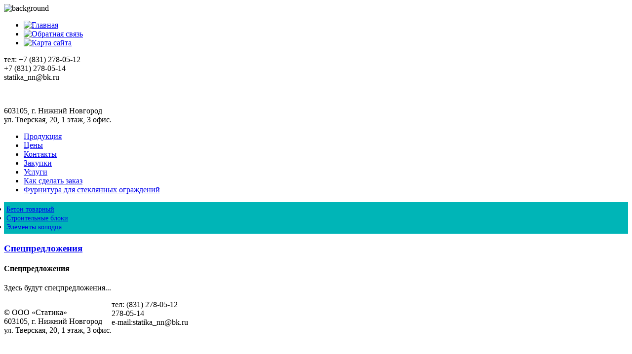

--- FILE ---
content_type: text/html; charset=utf-8
request_url: https://statika-nnov.ru/spetspredlozheniya
body_size: 2635
content:
<!DOCTYPE html>
<html prefix="og: http://ogp.me/ns#" lang="ru">
<head>
  <link rel="stylesheet" href="/templates/statica/css/template.css" type="text/css">
  <base href="/spetspredlozheniya">
  <meta http-equiv="content-type" content="text/html; charset=utf-8">
  <title>Спецпредложения</title>
  <link href="/templates/statica/favicon.ico" rel="shortcut icon" type="image/vnd.microsoft.icon">
  <link rel="stylesheet" href="/components/com_k2/css/k2.css" type="text/css">
  <link rel="stylesheet" href="/modules/mod_accordeonck/themes/default/mod_accordeonck_css.php?cssid=accordeonck98" type="text/css">
  <style type="text/css">
  #accordeonck98 li a.toggler { background: url(/modules/mod_accordeonck/assets/plus.png) left center no-repeat !important; }
        #accordeonck98 li a.toggler.open { background: url(/modules/mod_accordeonck/assets/minus.png) left center no-repeat !important; }#accordeonck98 li ul li ul li ul { border:none !important; padding-top:0px !important; padding-bottom:0px !important; }
  #accordeonck98 { padding: 5px;background: #00B5B7;background: -moz-linear-gradient(top,  #00B5B7 0%, #00B5B7 100%);background: -webkit-gradient(linear, left top, left bottom, color-stop(0%,#00B5B7), color-stop(100%,#00B5B7)); background: -webkit-linear-gradient(top,  #00B5B7 0%,#00B5B7 100%);background: -o-linear-gradient(top,  #00B5B7 0%,#00B5B7 100%);background: -ms-linear-gradient(top,  #00B5B7 0%,#00B5B7 100%);background: linear-gradient(top,  #00B5B7 0%,#00B5B7 100%); filter: progid:DXImageTransform.Microsoft.gradient( startColorstr='#00B5B7', endColorstr='#00B5B7',GradientType=0 ); } 
  #accordeonck98 li.level1 { -moz-border-radius: 0px 0px 0px 0px;-webkit-border-radius: 0px 0px 0px 0px;border-radius: 0px 0px 0px 0px; } 
  #accordeonck98 li.level1 > a { font-size: 14px; } 
  #accordeonck98 li.level1 > a:hover {  } 
  #accordeonck98 li.level1 > a span.accordeonckdesc { font-size: 10px; } 
  #accordeonck98 li.level2 { -moz-border-radius: 0px 0px 0px 0px;-webkit-border-radius: 0px 0px 0px 0px;border-radius: 0px 0px 0px 0px; } 
  #accordeonck98 li.level2 > a { font-size: 12px; } 
  #accordeonck98 li.level2 > a:hover {  } 
  #accordeonck98 li.level2 > a span.accordeonckdesc { font-size: 10px; } 
  #accordeonck98 li.level3 { -moz-border-radius: 0px 0px 0px 0px;-webkit-border-radius: 0px 0px 0px 0px;border-radius: 0px 0px 0px 0px; } 
  #accordeonck98 li.level3 a { font-size: 12px; } 
  #accordeonck98 li.level3 a:hover {  } 
  #accordeonck98 li.level3 a span.accordeonckdesc { font-size: 10px; } 
  </style>
  <script src="/media/system/js/mootools-core.js" type="text/javascript"></script>
  <script src="/media/system/js/core.js" type="text/javascript"></script>
  <script src="//ajax.googleapis.com/ajax/libs/jquery/1.8/jquery.min.js" type="text/javascript"></script>
  <script src="/components/com_k2/js/k2.js?v2.6.6&amp;sitepath=/" type="text/javascript"></script>
  <script src="/media/system/js/caption.js" type="text/javascript"></script>
  <script src="/media/system/js/mootools-more.js" type="text/javascript"></script>
  <script src="/modules/mod_accordeonck/assets/mod_accordeonck.js" type="text/javascript"></script>
  <script type="text/javascript">
  window.addEvent('load', function() {
                                new JCaption('img.caption');
                        });
  window.addEvent('domready', function() {new accordeonMenuCK(document.getElement('#accordeonck98'),{fadetransition : false,eventtype : 'click',mooTransition : 'linear',menuID : 'accordeonck98',imagePlus : 'https://statika-nnov.ru/modules/mod_accordeonck/assets/plus.png',imageMinus : 'https://statika-nnov.ru/modules/mod_accordeonck/assets/minus.png',mooDuree : 500});});
  </script>
  <style type="text/css">
                        @import url("/templates/statica/css/c-css.php"); 
  </style>
</head>
<body>
  <img id="background" src="/templates/statica/images/Bg.jpg" alt="background">
  <div id="wrapper" class="internal-page">
    <div class="bottom">
      <div class="width">
        <header id="mainHeader">
          <a id="siteLogo" href="/" title="ООО Статика"></a>
          <div class="moduletable mainMenu">
            <ul class="menu">
              <li class="item-101 odd-position">
                <a href="/" title="На главную"><img src="/images/icon/1.png" alt="Главная"></a>
              </li>
              <li class="item-118 even-position">
                <a href="/obratnaya-svyaz" title="Обратная связь"><img src="/images/icon/2.png" alt="Обратная связь"></a>
              </li>
              <li class="item-119 odd-position">
                <a href="/karta-sajta" title="Карта сайта"><img src="/images/icon/3.png" alt="Карта сайта"></a>
              </li>
            </ul>
          </div>
          <div class="moduletable phoneHeader">
            <div class="q1">
              тел: +7 (831) 278-05-12<br>
              +7 (831) 278-05-14<br>
              <a href="/cdn-cgi/l/email-protection" class="__cf_email__" data-cfemail="7e0d0a1f0a17151f2110103e1c15500c0b">[email&#160;protected]</a>
            </div>
            <p>&nbsp;</p>
            <div class="q2">
              603105, г. Нижний Новгород<br>
              ул. Тверская, 20, 1 этаж, 3 офис.
            </div>
          </div>
        </header>
        <div id="container">
          <aside id="leftCol">
            <div class="moduletable left-default">
              <ul class="menu">
                <li class="item-136 odd-position">
                  <a href="/produktsiyas">Продукция</a>
                </li>
                <li class="item-121 even-position">
                  <a href="/tseny">Цены</a>
                </li>
                <li class="item-122 odd-position">
                  <a href="/kontakty">Контакты</a>
                </li>
                <li class="item-123 even-position">
                  <a href="/zakupki">Закупки</a>
                </li>
                <li class="item-124 odd-position">
                  <a href="/uslugi">Услуги</a>
                </li>
                <li class="item-125 even-position"><a href="/kak-sdelat-zakaz">Как сделать заказ</a></li>
<li class="item-125 even-position"><a href="https://greathope.ru/product-category/furnityra-dlya-steklyanyh-ogragdenii/">Фурнитура для стеклянных ограждений</a></li>
              </ul>
            </div>
            <div class="moduletable accordeon">
              <div class="accordeonck accordeon">
                <ul class="menu" id="accordeonck98">
                  <li id="item-126" class="accordeonck item-126 level1">
                    <a href="/beton-tovarnyj">Бетон товарный</a>
                  </li>
                  <li id="item-129" class="accordeonck item-129 level1">
                    <a href="/stroitelnye-bloki">Строительные блоки</a>
                  </li>
                  <li id="item-132" class="accordeonck item-132 level1">
                    <a href="/elementy-kolodtsa">Элементы колодца</a>
                  </li>
                </ul>
              </div>
            </div>
            <div class="moduletable">
              <h3><a href="/spetspredlozheniya">Спецпредложения</a></h3>
            </div>
          </aside>
          <section id="content">
            <section id="component">
              <article class="item-page">
                <h1>Спецпредложения</h1>
                <p>Здесь будут спецпредложения...</p>
              </article>
            </section>
          </section><span class="clr"></span>
        </div>
        <div id="preFooter"></div>
        <footer id="mainFooter">
          <div class="footer-pad">
            <div class="moduletable footerPhone">
              <table border="0" cellspacing="0" cellpadding="0">
                <tbody>
                  <tr>
                    <td width="50%" valign="top">
                      <p>© ООО «Статика»<br>
                      603105, г. Нижний Новгород<br>
                      ул. Тверская, 20, 1 этаж, 3 офис.</p>
                    </td>
                    <td width="50%" valign="top">тел: (831) 278-05-12<br>
                    <span>278-05-14</span><br>
                    e-mail:<a href="/cdn-cgi/l/email-protection" class="__cf_email__" data-cfemail="14676075607d7f754b7a7a54767f3a6661">[email&#160;protected]</a></td>
                  </tr>
                </tbody>
              </table>
            </div>
          </div>
        </footer>
      </div>
    </div>
  </div>
<script data-cfasync="false" src="/cdn-cgi/scripts/5c5dd728/cloudflare-static/email-decode.min.js"></script><script defer src="https://static.cloudflareinsights.com/beacon.min.js/vcd15cbe7772f49c399c6a5babf22c1241717689176015" integrity="sha512-ZpsOmlRQV6y907TI0dKBHq9Md29nnaEIPlkf84rnaERnq6zvWvPUqr2ft8M1aS28oN72PdrCzSjY4U6VaAw1EQ==" data-cf-beacon='{"version":"2024.11.0","token":"871365beaee74748b167ac78777b184b","r":1,"server_timing":{"name":{"cfCacheStatus":true,"cfEdge":true,"cfExtPri":true,"cfL4":true,"cfOrigin":true,"cfSpeedBrain":true},"location_startswith":null}}' crossorigin="anonymous"></script>
</body>
</html>
